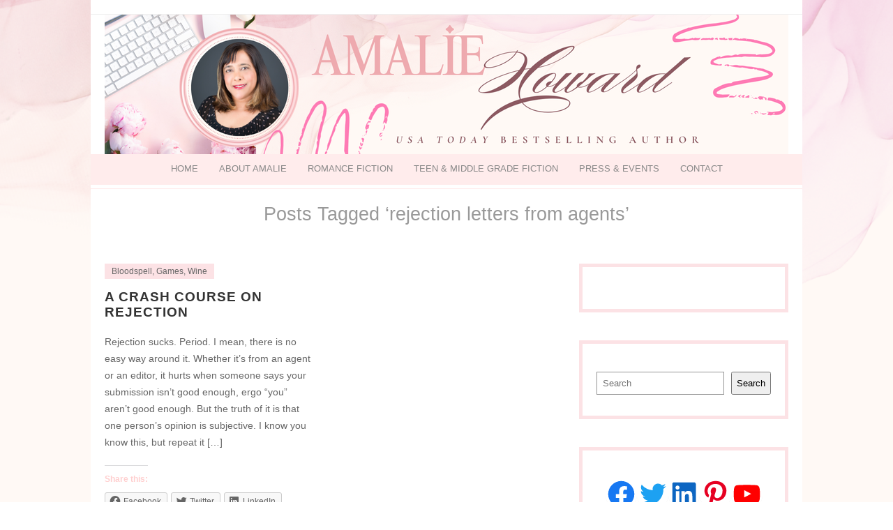

--- FILE ---
content_type: text/javascript
request_url: https://amaliehoward.com/wp-content/themes/Isabelle/js/scripts.js
body_size: 421
content:
jQuery(document).ready(function($){ // START

  // Input title
  $('input, textarea').each(function() {if($(this).val() === '') {$(this).val($(this).attr('title'));}
    $(this).focus(function() {if($(this).val() == $(this).attr('title')) {$(this).val('').addClass('focused');}});
    $(this).blur(function() {if($(this).val() === '') {$(this).val($(this).attr('title')).removeClass('focused');}});
  });


  // Fade in and out
  $('.fade').hover(
    function() {$(this).fadeTo("medium", 1);},
    function() {$(this).fadeTo("medium", 0.5);}
  );


  // Accordion
	$('.accordion-content').hide();
	$('.accordion-title').click(function() {
  $('.accordion-content').slideUp('normal');
  $('.accordion-title').removeClass('accordion-open');
    if($(this).next().is(':hidden') == true) {
      $(this).next().slideDown('normal');
      $(this).addClass('accordion-open');
    } 
  });


  // Add .has-sub class into sub menu parent
  $('ul ul').parent().addClass('has-sub');


  // Double Tap To Go
  $( '.nav li:has(ul)' ).doubleTapToGo();


  // Mobile-view navigation
	// Create the dropdown base
	$("<select class=\"mobile-nav\" />").appendTo("nav.nav");
	// Create default option "Navigate to..."
	$("<option />", {
	   "selected": "selected",
	   "value"   : "",
	   "text"    : "Navigate to..."
	}).appendTo("nav.nav select");
	// Populate dropdown with menu items
	$("nav.nav a").each(function() {
		var el = $(this);
		$("<option />", {
			"value"   : el.attr("href"),
			"text"    : el.text()
		}).appendTo("nav.nav select");
	});
	$("nav.nav select").change(function() {
		window.location = $(this).find("option:selected").val();
	});


  // Fluid video
  $(".article").fitVids();


}); // END